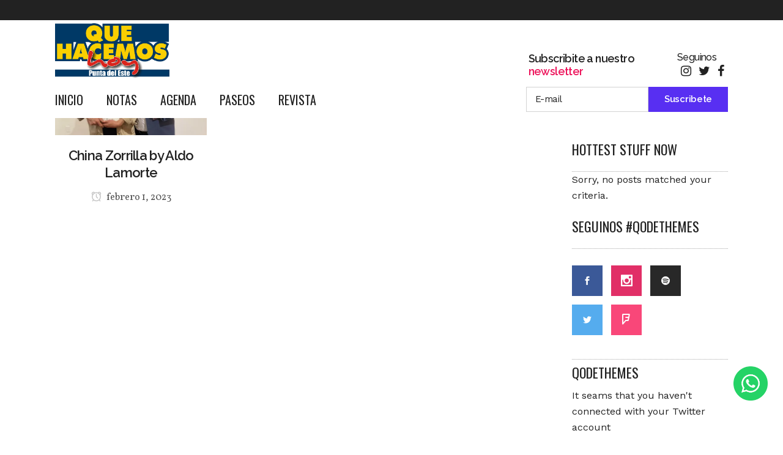

--- FILE ---
content_type: text/html; charset=utf-8
request_url: https://www.google.com/recaptcha/api2/anchor?ar=1&k=6LeyT6oZAAAAAJTLNM6AQgZQtAhYEic7rrPCD13M&co=aHR0cHM6Ly9xdWVoYWNlbW9zaG95LmNvbS51eTo0NDM.&hl=en&v=PoyoqOPhxBO7pBk68S4YbpHZ&size=invisible&anchor-ms=20000&execute-ms=30000&cb=abzimbadtrfb
body_size: 48600
content:
<!DOCTYPE HTML><html dir="ltr" lang="en"><head><meta http-equiv="Content-Type" content="text/html; charset=UTF-8">
<meta http-equiv="X-UA-Compatible" content="IE=edge">
<title>reCAPTCHA</title>
<style type="text/css">
/* cyrillic-ext */
@font-face {
  font-family: 'Roboto';
  font-style: normal;
  font-weight: 400;
  font-stretch: 100%;
  src: url(//fonts.gstatic.com/s/roboto/v48/KFO7CnqEu92Fr1ME7kSn66aGLdTylUAMa3GUBHMdazTgWw.woff2) format('woff2');
  unicode-range: U+0460-052F, U+1C80-1C8A, U+20B4, U+2DE0-2DFF, U+A640-A69F, U+FE2E-FE2F;
}
/* cyrillic */
@font-face {
  font-family: 'Roboto';
  font-style: normal;
  font-weight: 400;
  font-stretch: 100%;
  src: url(//fonts.gstatic.com/s/roboto/v48/KFO7CnqEu92Fr1ME7kSn66aGLdTylUAMa3iUBHMdazTgWw.woff2) format('woff2');
  unicode-range: U+0301, U+0400-045F, U+0490-0491, U+04B0-04B1, U+2116;
}
/* greek-ext */
@font-face {
  font-family: 'Roboto';
  font-style: normal;
  font-weight: 400;
  font-stretch: 100%;
  src: url(//fonts.gstatic.com/s/roboto/v48/KFO7CnqEu92Fr1ME7kSn66aGLdTylUAMa3CUBHMdazTgWw.woff2) format('woff2');
  unicode-range: U+1F00-1FFF;
}
/* greek */
@font-face {
  font-family: 'Roboto';
  font-style: normal;
  font-weight: 400;
  font-stretch: 100%;
  src: url(//fonts.gstatic.com/s/roboto/v48/KFO7CnqEu92Fr1ME7kSn66aGLdTylUAMa3-UBHMdazTgWw.woff2) format('woff2');
  unicode-range: U+0370-0377, U+037A-037F, U+0384-038A, U+038C, U+038E-03A1, U+03A3-03FF;
}
/* math */
@font-face {
  font-family: 'Roboto';
  font-style: normal;
  font-weight: 400;
  font-stretch: 100%;
  src: url(//fonts.gstatic.com/s/roboto/v48/KFO7CnqEu92Fr1ME7kSn66aGLdTylUAMawCUBHMdazTgWw.woff2) format('woff2');
  unicode-range: U+0302-0303, U+0305, U+0307-0308, U+0310, U+0312, U+0315, U+031A, U+0326-0327, U+032C, U+032F-0330, U+0332-0333, U+0338, U+033A, U+0346, U+034D, U+0391-03A1, U+03A3-03A9, U+03B1-03C9, U+03D1, U+03D5-03D6, U+03F0-03F1, U+03F4-03F5, U+2016-2017, U+2034-2038, U+203C, U+2040, U+2043, U+2047, U+2050, U+2057, U+205F, U+2070-2071, U+2074-208E, U+2090-209C, U+20D0-20DC, U+20E1, U+20E5-20EF, U+2100-2112, U+2114-2115, U+2117-2121, U+2123-214F, U+2190, U+2192, U+2194-21AE, U+21B0-21E5, U+21F1-21F2, U+21F4-2211, U+2213-2214, U+2216-22FF, U+2308-230B, U+2310, U+2319, U+231C-2321, U+2336-237A, U+237C, U+2395, U+239B-23B7, U+23D0, U+23DC-23E1, U+2474-2475, U+25AF, U+25B3, U+25B7, U+25BD, U+25C1, U+25CA, U+25CC, U+25FB, U+266D-266F, U+27C0-27FF, U+2900-2AFF, U+2B0E-2B11, U+2B30-2B4C, U+2BFE, U+3030, U+FF5B, U+FF5D, U+1D400-1D7FF, U+1EE00-1EEFF;
}
/* symbols */
@font-face {
  font-family: 'Roboto';
  font-style: normal;
  font-weight: 400;
  font-stretch: 100%;
  src: url(//fonts.gstatic.com/s/roboto/v48/KFO7CnqEu92Fr1ME7kSn66aGLdTylUAMaxKUBHMdazTgWw.woff2) format('woff2');
  unicode-range: U+0001-000C, U+000E-001F, U+007F-009F, U+20DD-20E0, U+20E2-20E4, U+2150-218F, U+2190, U+2192, U+2194-2199, U+21AF, U+21E6-21F0, U+21F3, U+2218-2219, U+2299, U+22C4-22C6, U+2300-243F, U+2440-244A, U+2460-24FF, U+25A0-27BF, U+2800-28FF, U+2921-2922, U+2981, U+29BF, U+29EB, U+2B00-2BFF, U+4DC0-4DFF, U+FFF9-FFFB, U+10140-1018E, U+10190-1019C, U+101A0, U+101D0-101FD, U+102E0-102FB, U+10E60-10E7E, U+1D2C0-1D2D3, U+1D2E0-1D37F, U+1F000-1F0FF, U+1F100-1F1AD, U+1F1E6-1F1FF, U+1F30D-1F30F, U+1F315, U+1F31C, U+1F31E, U+1F320-1F32C, U+1F336, U+1F378, U+1F37D, U+1F382, U+1F393-1F39F, U+1F3A7-1F3A8, U+1F3AC-1F3AF, U+1F3C2, U+1F3C4-1F3C6, U+1F3CA-1F3CE, U+1F3D4-1F3E0, U+1F3ED, U+1F3F1-1F3F3, U+1F3F5-1F3F7, U+1F408, U+1F415, U+1F41F, U+1F426, U+1F43F, U+1F441-1F442, U+1F444, U+1F446-1F449, U+1F44C-1F44E, U+1F453, U+1F46A, U+1F47D, U+1F4A3, U+1F4B0, U+1F4B3, U+1F4B9, U+1F4BB, U+1F4BF, U+1F4C8-1F4CB, U+1F4D6, U+1F4DA, U+1F4DF, U+1F4E3-1F4E6, U+1F4EA-1F4ED, U+1F4F7, U+1F4F9-1F4FB, U+1F4FD-1F4FE, U+1F503, U+1F507-1F50B, U+1F50D, U+1F512-1F513, U+1F53E-1F54A, U+1F54F-1F5FA, U+1F610, U+1F650-1F67F, U+1F687, U+1F68D, U+1F691, U+1F694, U+1F698, U+1F6AD, U+1F6B2, U+1F6B9-1F6BA, U+1F6BC, U+1F6C6-1F6CF, U+1F6D3-1F6D7, U+1F6E0-1F6EA, U+1F6F0-1F6F3, U+1F6F7-1F6FC, U+1F700-1F7FF, U+1F800-1F80B, U+1F810-1F847, U+1F850-1F859, U+1F860-1F887, U+1F890-1F8AD, U+1F8B0-1F8BB, U+1F8C0-1F8C1, U+1F900-1F90B, U+1F93B, U+1F946, U+1F984, U+1F996, U+1F9E9, U+1FA00-1FA6F, U+1FA70-1FA7C, U+1FA80-1FA89, U+1FA8F-1FAC6, U+1FACE-1FADC, U+1FADF-1FAE9, U+1FAF0-1FAF8, U+1FB00-1FBFF;
}
/* vietnamese */
@font-face {
  font-family: 'Roboto';
  font-style: normal;
  font-weight: 400;
  font-stretch: 100%;
  src: url(//fonts.gstatic.com/s/roboto/v48/KFO7CnqEu92Fr1ME7kSn66aGLdTylUAMa3OUBHMdazTgWw.woff2) format('woff2');
  unicode-range: U+0102-0103, U+0110-0111, U+0128-0129, U+0168-0169, U+01A0-01A1, U+01AF-01B0, U+0300-0301, U+0303-0304, U+0308-0309, U+0323, U+0329, U+1EA0-1EF9, U+20AB;
}
/* latin-ext */
@font-face {
  font-family: 'Roboto';
  font-style: normal;
  font-weight: 400;
  font-stretch: 100%;
  src: url(//fonts.gstatic.com/s/roboto/v48/KFO7CnqEu92Fr1ME7kSn66aGLdTylUAMa3KUBHMdazTgWw.woff2) format('woff2');
  unicode-range: U+0100-02BA, U+02BD-02C5, U+02C7-02CC, U+02CE-02D7, U+02DD-02FF, U+0304, U+0308, U+0329, U+1D00-1DBF, U+1E00-1E9F, U+1EF2-1EFF, U+2020, U+20A0-20AB, U+20AD-20C0, U+2113, U+2C60-2C7F, U+A720-A7FF;
}
/* latin */
@font-face {
  font-family: 'Roboto';
  font-style: normal;
  font-weight: 400;
  font-stretch: 100%;
  src: url(//fonts.gstatic.com/s/roboto/v48/KFO7CnqEu92Fr1ME7kSn66aGLdTylUAMa3yUBHMdazQ.woff2) format('woff2');
  unicode-range: U+0000-00FF, U+0131, U+0152-0153, U+02BB-02BC, U+02C6, U+02DA, U+02DC, U+0304, U+0308, U+0329, U+2000-206F, U+20AC, U+2122, U+2191, U+2193, U+2212, U+2215, U+FEFF, U+FFFD;
}
/* cyrillic-ext */
@font-face {
  font-family: 'Roboto';
  font-style: normal;
  font-weight: 500;
  font-stretch: 100%;
  src: url(//fonts.gstatic.com/s/roboto/v48/KFO7CnqEu92Fr1ME7kSn66aGLdTylUAMa3GUBHMdazTgWw.woff2) format('woff2');
  unicode-range: U+0460-052F, U+1C80-1C8A, U+20B4, U+2DE0-2DFF, U+A640-A69F, U+FE2E-FE2F;
}
/* cyrillic */
@font-face {
  font-family: 'Roboto';
  font-style: normal;
  font-weight: 500;
  font-stretch: 100%;
  src: url(//fonts.gstatic.com/s/roboto/v48/KFO7CnqEu92Fr1ME7kSn66aGLdTylUAMa3iUBHMdazTgWw.woff2) format('woff2');
  unicode-range: U+0301, U+0400-045F, U+0490-0491, U+04B0-04B1, U+2116;
}
/* greek-ext */
@font-face {
  font-family: 'Roboto';
  font-style: normal;
  font-weight: 500;
  font-stretch: 100%;
  src: url(//fonts.gstatic.com/s/roboto/v48/KFO7CnqEu92Fr1ME7kSn66aGLdTylUAMa3CUBHMdazTgWw.woff2) format('woff2');
  unicode-range: U+1F00-1FFF;
}
/* greek */
@font-face {
  font-family: 'Roboto';
  font-style: normal;
  font-weight: 500;
  font-stretch: 100%;
  src: url(//fonts.gstatic.com/s/roboto/v48/KFO7CnqEu92Fr1ME7kSn66aGLdTylUAMa3-UBHMdazTgWw.woff2) format('woff2');
  unicode-range: U+0370-0377, U+037A-037F, U+0384-038A, U+038C, U+038E-03A1, U+03A3-03FF;
}
/* math */
@font-face {
  font-family: 'Roboto';
  font-style: normal;
  font-weight: 500;
  font-stretch: 100%;
  src: url(//fonts.gstatic.com/s/roboto/v48/KFO7CnqEu92Fr1ME7kSn66aGLdTylUAMawCUBHMdazTgWw.woff2) format('woff2');
  unicode-range: U+0302-0303, U+0305, U+0307-0308, U+0310, U+0312, U+0315, U+031A, U+0326-0327, U+032C, U+032F-0330, U+0332-0333, U+0338, U+033A, U+0346, U+034D, U+0391-03A1, U+03A3-03A9, U+03B1-03C9, U+03D1, U+03D5-03D6, U+03F0-03F1, U+03F4-03F5, U+2016-2017, U+2034-2038, U+203C, U+2040, U+2043, U+2047, U+2050, U+2057, U+205F, U+2070-2071, U+2074-208E, U+2090-209C, U+20D0-20DC, U+20E1, U+20E5-20EF, U+2100-2112, U+2114-2115, U+2117-2121, U+2123-214F, U+2190, U+2192, U+2194-21AE, U+21B0-21E5, U+21F1-21F2, U+21F4-2211, U+2213-2214, U+2216-22FF, U+2308-230B, U+2310, U+2319, U+231C-2321, U+2336-237A, U+237C, U+2395, U+239B-23B7, U+23D0, U+23DC-23E1, U+2474-2475, U+25AF, U+25B3, U+25B7, U+25BD, U+25C1, U+25CA, U+25CC, U+25FB, U+266D-266F, U+27C0-27FF, U+2900-2AFF, U+2B0E-2B11, U+2B30-2B4C, U+2BFE, U+3030, U+FF5B, U+FF5D, U+1D400-1D7FF, U+1EE00-1EEFF;
}
/* symbols */
@font-face {
  font-family: 'Roboto';
  font-style: normal;
  font-weight: 500;
  font-stretch: 100%;
  src: url(//fonts.gstatic.com/s/roboto/v48/KFO7CnqEu92Fr1ME7kSn66aGLdTylUAMaxKUBHMdazTgWw.woff2) format('woff2');
  unicode-range: U+0001-000C, U+000E-001F, U+007F-009F, U+20DD-20E0, U+20E2-20E4, U+2150-218F, U+2190, U+2192, U+2194-2199, U+21AF, U+21E6-21F0, U+21F3, U+2218-2219, U+2299, U+22C4-22C6, U+2300-243F, U+2440-244A, U+2460-24FF, U+25A0-27BF, U+2800-28FF, U+2921-2922, U+2981, U+29BF, U+29EB, U+2B00-2BFF, U+4DC0-4DFF, U+FFF9-FFFB, U+10140-1018E, U+10190-1019C, U+101A0, U+101D0-101FD, U+102E0-102FB, U+10E60-10E7E, U+1D2C0-1D2D3, U+1D2E0-1D37F, U+1F000-1F0FF, U+1F100-1F1AD, U+1F1E6-1F1FF, U+1F30D-1F30F, U+1F315, U+1F31C, U+1F31E, U+1F320-1F32C, U+1F336, U+1F378, U+1F37D, U+1F382, U+1F393-1F39F, U+1F3A7-1F3A8, U+1F3AC-1F3AF, U+1F3C2, U+1F3C4-1F3C6, U+1F3CA-1F3CE, U+1F3D4-1F3E0, U+1F3ED, U+1F3F1-1F3F3, U+1F3F5-1F3F7, U+1F408, U+1F415, U+1F41F, U+1F426, U+1F43F, U+1F441-1F442, U+1F444, U+1F446-1F449, U+1F44C-1F44E, U+1F453, U+1F46A, U+1F47D, U+1F4A3, U+1F4B0, U+1F4B3, U+1F4B9, U+1F4BB, U+1F4BF, U+1F4C8-1F4CB, U+1F4D6, U+1F4DA, U+1F4DF, U+1F4E3-1F4E6, U+1F4EA-1F4ED, U+1F4F7, U+1F4F9-1F4FB, U+1F4FD-1F4FE, U+1F503, U+1F507-1F50B, U+1F50D, U+1F512-1F513, U+1F53E-1F54A, U+1F54F-1F5FA, U+1F610, U+1F650-1F67F, U+1F687, U+1F68D, U+1F691, U+1F694, U+1F698, U+1F6AD, U+1F6B2, U+1F6B9-1F6BA, U+1F6BC, U+1F6C6-1F6CF, U+1F6D3-1F6D7, U+1F6E0-1F6EA, U+1F6F0-1F6F3, U+1F6F7-1F6FC, U+1F700-1F7FF, U+1F800-1F80B, U+1F810-1F847, U+1F850-1F859, U+1F860-1F887, U+1F890-1F8AD, U+1F8B0-1F8BB, U+1F8C0-1F8C1, U+1F900-1F90B, U+1F93B, U+1F946, U+1F984, U+1F996, U+1F9E9, U+1FA00-1FA6F, U+1FA70-1FA7C, U+1FA80-1FA89, U+1FA8F-1FAC6, U+1FACE-1FADC, U+1FADF-1FAE9, U+1FAF0-1FAF8, U+1FB00-1FBFF;
}
/* vietnamese */
@font-face {
  font-family: 'Roboto';
  font-style: normal;
  font-weight: 500;
  font-stretch: 100%;
  src: url(//fonts.gstatic.com/s/roboto/v48/KFO7CnqEu92Fr1ME7kSn66aGLdTylUAMa3OUBHMdazTgWw.woff2) format('woff2');
  unicode-range: U+0102-0103, U+0110-0111, U+0128-0129, U+0168-0169, U+01A0-01A1, U+01AF-01B0, U+0300-0301, U+0303-0304, U+0308-0309, U+0323, U+0329, U+1EA0-1EF9, U+20AB;
}
/* latin-ext */
@font-face {
  font-family: 'Roboto';
  font-style: normal;
  font-weight: 500;
  font-stretch: 100%;
  src: url(//fonts.gstatic.com/s/roboto/v48/KFO7CnqEu92Fr1ME7kSn66aGLdTylUAMa3KUBHMdazTgWw.woff2) format('woff2');
  unicode-range: U+0100-02BA, U+02BD-02C5, U+02C7-02CC, U+02CE-02D7, U+02DD-02FF, U+0304, U+0308, U+0329, U+1D00-1DBF, U+1E00-1E9F, U+1EF2-1EFF, U+2020, U+20A0-20AB, U+20AD-20C0, U+2113, U+2C60-2C7F, U+A720-A7FF;
}
/* latin */
@font-face {
  font-family: 'Roboto';
  font-style: normal;
  font-weight: 500;
  font-stretch: 100%;
  src: url(//fonts.gstatic.com/s/roboto/v48/KFO7CnqEu92Fr1ME7kSn66aGLdTylUAMa3yUBHMdazQ.woff2) format('woff2');
  unicode-range: U+0000-00FF, U+0131, U+0152-0153, U+02BB-02BC, U+02C6, U+02DA, U+02DC, U+0304, U+0308, U+0329, U+2000-206F, U+20AC, U+2122, U+2191, U+2193, U+2212, U+2215, U+FEFF, U+FFFD;
}
/* cyrillic-ext */
@font-face {
  font-family: 'Roboto';
  font-style: normal;
  font-weight: 900;
  font-stretch: 100%;
  src: url(//fonts.gstatic.com/s/roboto/v48/KFO7CnqEu92Fr1ME7kSn66aGLdTylUAMa3GUBHMdazTgWw.woff2) format('woff2');
  unicode-range: U+0460-052F, U+1C80-1C8A, U+20B4, U+2DE0-2DFF, U+A640-A69F, U+FE2E-FE2F;
}
/* cyrillic */
@font-face {
  font-family: 'Roboto';
  font-style: normal;
  font-weight: 900;
  font-stretch: 100%;
  src: url(//fonts.gstatic.com/s/roboto/v48/KFO7CnqEu92Fr1ME7kSn66aGLdTylUAMa3iUBHMdazTgWw.woff2) format('woff2');
  unicode-range: U+0301, U+0400-045F, U+0490-0491, U+04B0-04B1, U+2116;
}
/* greek-ext */
@font-face {
  font-family: 'Roboto';
  font-style: normal;
  font-weight: 900;
  font-stretch: 100%;
  src: url(//fonts.gstatic.com/s/roboto/v48/KFO7CnqEu92Fr1ME7kSn66aGLdTylUAMa3CUBHMdazTgWw.woff2) format('woff2');
  unicode-range: U+1F00-1FFF;
}
/* greek */
@font-face {
  font-family: 'Roboto';
  font-style: normal;
  font-weight: 900;
  font-stretch: 100%;
  src: url(//fonts.gstatic.com/s/roboto/v48/KFO7CnqEu92Fr1ME7kSn66aGLdTylUAMa3-UBHMdazTgWw.woff2) format('woff2');
  unicode-range: U+0370-0377, U+037A-037F, U+0384-038A, U+038C, U+038E-03A1, U+03A3-03FF;
}
/* math */
@font-face {
  font-family: 'Roboto';
  font-style: normal;
  font-weight: 900;
  font-stretch: 100%;
  src: url(//fonts.gstatic.com/s/roboto/v48/KFO7CnqEu92Fr1ME7kSn66aGLdTylUAMawCUBHMdazTgWw.woff2) format('woff2');
  unicode-range: U+0302-0303, U+0305, U+0307-0308, U+0310, U+0312, U+0315, U+031A, U+0326-0327, U+032C, U+032F-0330, U+0332-0333, U+0338, U+033A, U+0346, U+034D, U+0391-03A1, U+03A3-03A9, U+03B1-03C9, U+03D1, U+03D5-03D6, U+03F0-03F1, U+03F4-03F5, U+2016-2017, U+2034-2038, U+203C, U+2040, U+2043, U+2047, U+2050, U+2057, U+205F, U+2070-2071, U+2074-208E, U+2090-209C, U+20D0-20DC, U+20E1, U+20E5-20EF, U+2100-2112, U+2114-2115, U+2117-2121, U+2123-214F, U+2190, U+2192, U+2194-21AE, U+21B0-21E5, U+21F1-21F2, U+21F4-2211, U+2213-2214, U+2216-22FF, U+2308-230B, U+2310, U+2319, U+231C-2321, U+2336-237A, U+237C, U+2395, U+239B-23B7, U+23D0, U+23DC-23E1, U+2474-2475, U+25AF, U+25B3, U+25B7, U+25BD, U+25C1, U+25CA, U+25CC, U+25FB, U+266D-266F, U+27C0-27FF, U+2900-2AFF, U+2B0E-2B11, U+2B30-2B4C, U+2BFE, U+3030, U+FF5B, U+FF5D, U+1D400-1D7FF, U+1EE00-1EEFF;
}
/* symbols */
@font-face {
  font-family: 'Roboto';
  font-style: normal;
  font-weight: 900;
  font-stretch: 100%;
  src: url(//fonts.gstatic.com/s/roboto/v48/KFO7CnqEu92Fr1ME7kSn66aGLdTylUAMaxKUBHMdazTgWw.woff2) format('woff2');
  unicode-range: U+0001-000C, U+000E-001F, U+007F-009F, U+20DD-20E0, U+20E2-20E4, U+2150-218F, U+2190, U+2192, U+2194-2199, U+21AF, U+21E6-21F0, U+21F3, U+2218-2219, U+2299, U+22C4-22C6, U+2300-243F, U+2440-244A, U+2460-24FF, U+25A0-27BF, U+2800-28FF, U+2921-2922, U+2981, U+29BF, U+29EB, U+2B00-2BFF, U+4DC0-4DFF, U+FFF9-FFFB, U+10140-1018E, U+10190-1019C, U+101A0, U+101D0-101FD, U+102E0-102FB, U+10E60-10E7E, U+1D2C0-1D2D3, U+1D2E0-1D37F, U+1F000-1F0FF, U+1F100-1F1AD, U+1F1E6-1F1FF, U+1F30D-1F30F, U+1F315, U+1F31C, U+1F31E, U+1F320-1F32C, U+1F336, U+1F378, U+1F37D, U+1F382, U+1F393-1F39F, U+1F3A7-1F3A8, U+1F3AC-1F3AF, U+1F3C2, U+1F3C4-1F3C6, U+1F3CA-1F3CE, U+1F3D4-1F3E0, U+1F3ED, U+1F3F1-1F3F3, U+1F3F5-1F3F7, U+1F408, U+1F415, U+1F41F, U+1F426, U+1F43F, U+1F441-1F442, U+1F444, U+1F446-1F449, U+1F44C-1F44E, U+1F453, U+1F46A, U+1F47D, U+1F4A3, U+1F4B0, U+1F4B3, U+1F4B9, U+1F4BB, U+1F4BF, U+1F4C8-1F4CB, U+1F4D6, U+1F4DA, U+1F4DF, U+1F4E3-1F4E6, U+1F4EA-1F4ED, U+1F4F7, U+1F4F9-1F4FB, U+1F4FD-1F4FE, U+1F503, U+1F507-1F50B, U+1F50D, U+1F512-1F513, U+1F53E-1F54A, U+1F54F-1F5FA, U+1F610, U+1F650-1F67F, U+1F687, U+1F68D, U+1F691, U+1F694, U+1F698, U+1F6AD, U+1F6B2, U+1F6B9-1F6BA, U+1F6BC, U+1F6C6-1F6CF, U+1F6D3-1F6D7, U+1F6E0-1F6EA, U+1F6F0-1F6F3, U+1F6F7-1F6FC, U+1F700-1F7FF, U+1F800-1F80B, U+1F810-1F847, U+1F850-1F859, U+1F860-1F887, U+1F890-1F8AD, U+1F8B0-1F8BB, U+1F8C0-1F8C1, U+1F900-1F90B, U+1F93B, U+1F946, U+1F984, U+1F996, U+1F9E9, U+1FA00-1FA6F, U+1FA70-1FA7C, U+1FA80-1FA89, U+1FA8F-1FAC6, U+1FACE-1FADC, U+1FADF-1FAE9, U+1FAF0-1FAF8, U+1FB00-1FBFF;
}
/* vietnamese */
@font-face {
  font-family: 'Roboto';
  font-style: normal;
  font-weight: 900;
  font-stretch: 100%;
  src: url(//fonts.gstatic.com/s/roboto/v48/KFO7CnqEu92Fr1ME7kSn66aGLdTylUAMa3OUBHMdazTgWw.woff2) format('woff2');
  unicode-range: U+0102-0103, U+0110-0111, U+0128-0129, U+0168-0169, U+01A0-01A1, U+01AF-01B0, U+0300-0301, U+0303-0304, U+0308-0309, U+0323, U+0329, U+1EA0-1EF9, U+20AB;
}
/* latin-ext */
@font-face {
  font-family: 'Roboto';
  font-style: normal;
  font-weight: 900;
  font-stretch: 100%;
  src: url(//fonts.gstatic.com/s/roboto/v48/KFO7CnqEu92Fr1ME7kSn66aGLdTylUAMa3KUBHMdazTgWw.woff2) format('woff2');
  unicode-range: U+0100-02BA, U+02BD-02C5, U+02C7-02CC, U+02CE-02D7, U+02DD-02FF, U+0304, U+0308, U+0329, U+1D00-1DBF, U+1E00-1E9F, U+1EF2-1EFF, U+2020, U+20A0-20AB, U+20AD-20C0, U+2113, U+2C60-2C7F, U+A720-A7FF;
}
/* latin */
@font-face {
  font-family: 'Roboto';
  font-style: normal;
  font-weight: 900;
  font-stretch: 100%;
  src: url(//fonts.gstatic.com/s/roboto/v48/KFO7CnqEu92Fr1ME7kSn66aGLdTylUAMa3yUBHMdazQ.woff2) format('woff2');
  unicode-range: U+0000-00FF, U+0131, U+0152-0153, U+02BB-02BC, U+02C6, U+02DA, U+02DC, U+0304, U+0308, U+0329, U+2000-206F, U+20AC, U+2122, U+2191, U+2193, U+2212, U+2215, U+FEFF, U+FFFD;
}

</style>
<link rel="stylesheet" type="text/css" href="https://www.gstatic.com/recaptcha/releases/PoyoqOPhxBO7pBk68S4YbpHZ/styles__ltr.css">
<script nonce="7V3m-a6_sOAv7Q7ZZLVJkw" type="text/javascript">window['__recaptcha_api'] = 'https://www.google.com/recaptcha/api2/';</script>
<script type="text/javascript" src="https://www.gstatic.com/recaptcha/releases/PoyoqOPhxBO7pBk68S4YbpHZ/recaptcha__en.js" nonce="7V3m-a6_sOAv7Q7ZZLVJkw">
      
    </script></head>
<body><div id="rc-anchor-alert" class="rc-anchor-alert"></div>
<input type="hidden" id="recaptcha-token" value="[base64]">
<script type="text/javascript" nonce="7V3m-a6_sOAv7Q7ZZLVJkw">
      recaptcha.anchor.Main.init("[\x22ainput\x22,[\x22bgdata\x22,\x22\x22,\[base64]/[base64]/MjU1Ong/[base64]/[base64]/[base64]/[base64]/[base64]/[base64]/[base64]/[base64]/[base64]/[base64]/[base64]/[base64]/[base64]/[base64]/[base64]\\u003d\x22,\[base64]\x22,\[base64]/[base64]/DvsKXw7fDr8K1w4liwrvCtcOFXcOsKsO+w6lmwrM5wqoMEGXDm8OKd8Ogw68Gw71iwq89NSVJw4Baw6NYM8ONClN6wqjDu8O5w7LDocK1XgLDviXDoAvDg1PChsKhJsOQPw/[base64]/w7YJwpUuRMKaw73CinnDgcO6Z8OqwrnCuAd6CyPDk8Omwr7Cp3HDm1cCw4lFHX/CnsOPwq88X8O+JMK5HldFw6fDhlQsw7JAclLDqcOcDktawqtZw4rCk8OHw4YqwqDCssOKaMKyw5gGVyxsGTFEcMOTDcOTwpoQwp8Uw6lAX8OhfCZPICUWw77DtCjDvMOCGBEIdF0Lw5PCh2lfaX5fMmzDmmzCliMXQEcCwo/Dr03CrQFBZWwsbEAiFcKZw4s/Rh3Cr8Kgwo8Twp4GVcO7GcKjJQxXDMOcwqhCwp13w57CvcOdfMOaCHLDqsONNcKxwpjClyRZw7/Dm1LCqRHClcOww6vDi8Onwp83w4oZFQEhwp8/[base64]/Dv8KAwr7CqSXCtyYSFxXDp8OgBHNEwojDlcOGwppvw57DuMO2wrDCoUJGeHQTwpQ6woXCoiBiw4cIw78+w4DCnsOfdMK+XsOfw4/CqsKGwojCiW1iw4/CuMOzWgxGAcKzEAzDjWbCoA7CvsKgaMOgw4fDicO0eUTCp8KCwqwED8KUwonDjWzCgsKcAyfDvkHCqi3DjHPDn8Kdw757w5PCojDCngcCwr4pw6B6E8KMQ8OGw55cwoM0wrHCgHXDuUU9w53DlR/CikzDkD0owo/DscK3w6x5ewzDiSnClMO2w6gLwoTDlMK7wrbCtX7CucOEwpTDpMOEw7MVD0LCoXrDpCgYPGnDjmUmw7MSw4XCtEzDj0zCjcKrwp/CmRoBwrzChMKdwosURcOrw6pmC2zDj2ktBcKww6EAw47CgMO4wrjDgsOCOXjDncKdw77CmCvDrcO8GsKVwoLCh8KzwqDCpwo5ZcK/bVJFw65FwpUowr08w7huw7LDh0wsJ8O8w6hYw59Hb0cJwpHDuj/Cp8KlwqzCmxDDjsOVw4vDocOQa1x3OlZgMFZFHsKHw5XDvMKZw6xzIHAQAcOKwroBbU/DjnhcMk7CpXoOH0hzwoHDpcKRVW5bw6hqw6tYwrvDkkPDlMOgFnLDuMOpw7lSwpcawqYBw6bCkg9gYMKcY8Kiwphbw5EjAsOVUghwAXrCiTbDq8KLwr/CvlV5woHCiG3CgMKcEA/[base64]/[base64]/CgAPDlMKGwq7CrgUtHAcMbC17w5Ytw4zDr2ZfwrLDiy7DsFXDm8OPLMOqNMKnwoR/[base64]/CgsKOw6DDpcO8wqjDrHdBwoRZc2rClwdJS2/DiWTCo8KAw5/DlUEiwppQwoQuwrYdccKLYcOMRinDoMKOw4FYCjBCbMOjEh4uHMKgwqhyNMO4AcO3KsKhfC/Cmj9tMcKRw4lIwoPDjcKywqzDm8KIahgSwrEDHcOEwrXDk8K/PMKeDMKiwqx8w5lnwqjDlnDChcK+Mlo4fSTDhV/DiH0oM35geyfDjBPDgVXDk8ObU1YEdMObwrbDj1HDskDDhMONwoPCscOLw495w68vKUzDlmbCpBbDsQDDtT3CpcOmZcOhccKrwoHDsXdrEXjCu8O3w6N7w4NiIj/DtSAXOyR1w4RJBxVjw64AwrjCk8OywpVBccKDw79DFElweFbCrMKBN8OQQcO8XCFwwp9ZKMKxdmdFwr1Iw4sfw6LDvsO0woZoQB/DosKCw6DCjwBSM0NZY8KhJGHDmMKsw5pAOMKqYlobNsKqTsOmwq0xDEQVZ8OTeF7DmSjCrcK0w4vCtsODWsOow4U9w5/Cq8OOOX/CgsK1bsO/XmVKW8KuVXTCvUVDw6/DpwHCiWTCvgDChyHDim5NwqvDnDPDvMOBFwUwA8KTwqBlw7Z9w4HDkgAow4Via8KPQDXCq8K+CMO9Wk3DtivDuycpNRRULsOsN8OOw5Y5w4x3RcO4w5zDqWkBNQnDlsOnwqoAAsKUOV/[base64]/DjhFfwpHCgsOow6rCgcKJSGZzwpBrw6nDpzBnWsOKw43ChBUZwrBpw644ZcOuwr/DhF8XTlNOM8KHf8OQwqolP8OfWXXCkMKJAMOIVcOnwpQVasOIXcK3woBrYx/[base64]/[base64]/[base64]/CucKVw64Uw5xWGENRRMKRwq4gw5wBwqggf8Kvw5MKwo9ePcOZeMOpw68ywpXChFjCqcKdw7DDkMOMEUk5ScOCNC7DqMKFw712wrnCq8KwM8KFwpnDqcOUwqt4GcKWw4BmGjbDsW1bIcKTw5HCvsOzw78SACLDohbCjMOIVFHDnytQb8KjGU/Cm8O0UMOCH8ObwrRiG8O9w5PChMO1wp/DoAZOMS/DiSQZw5ZDw74dZsKUwr7CtMKkw4Y0w4rCtwEvw5/CicKbwozDnFYnwrJCwodrE8KKw4nCnxzDlFvClcKfAsKPwp3DgMO8EMOzw7zDnMOiwrknwqQSaUzDqsKgMSdqw5PDgMOiwq/DkcKEw5t5wq7Dr8OYwpMvw4fCp8Oswp/Cn8OFd1MvfzHDmcKeJ8KJdgTCtwA5EH7CsCFSw6bCmhfCo8OwwqU0wqAZWEZAfcK6w6MeD0N0wrXCqCkWw7HDjcOPUTx5wqolw73Du8ONXMOAw6fDi0clwp3DhMOeU1/DkcK9w4LCpGkYC0UpwoM3F8K6bA3CgDjDoMKYJsKpA8OCwoLClgnCncKoN8KQw4jDvsOFKMOZwr8ww6/DizZ3SsKDwpNcIBDCtU3Dj8KiworCvMKmwqlhw6HChxtrL8KZw4Z8woxYw59Vw5vCocKlK8Kqw5/Dj8KGUkIYfB3DoWhmD8OIwo0sd2c1JUbCulnDnsOMw7QwLcOCwqkaRcK5w57Do8KrBsKiwpx7w5h4wqrCtxLCkW/DkMOcHcKQTcKRwonDv1h+blY8wpbCoMOzXMOPw7INMsO+Xi/Cv8K+woPCphnCpsOsw6vChcOODMO6XxZ1OMKrNS0Vwol4w5HDlwZJwqhqw5UGXAfDtsKqw5ZMOsKjwr7Doyl9S8OZw5fCnXLDlD1yw54fwotNB8OWbT8rw5rDgMKXGFJjw4Mkw5LDliZMw5XCtlcWXA/DqS4/aMKxw6nChEF+OMODcUl7IsOpKB01w5zCkMOgVjXDmsO6wr7DkRMEwqjDgMOjw4o/w63DvMO7GcO6Ci9ew4/CsD3DqHkowqPCvxl5w5DDk8K2cBA6NsOtYjcWb3rDisOxZ8KIwpHDpsO6U3Enw5x7GMOSC8OMV8OQWsK9McO3w7/Cq8OaFyTClTt7wp/CrMKKNcOaw6J+w4HCv8ObODs1SsOnw6PDqMOVaVttVsO/wrQkwo3DiXjDmcOBwq1ZDMKBWcO/AsKVwpfCssOgADNRw4Rsw6EBwoHChgrCncKeM8O8w6vDiQc4wq9mw55bwp1FwqTDp13DoSrCvEhNw7/Cu8OTw5rDnHLDt8Khw57DtFDCjwXCsifDk8OnZEjDgwfDhcOvwpfCg8KbMMKxTcKiD8OHPMOxw4vChcO2wrbCmlt8IToYbjRNb8OaK8Ojw6jDncO6woVEwrXDlmwrC8KtSi96IsOETUAWw7kswrQEMsKOccOQC8KebMOgF8K5w7Eodm3Dg8O9w784asKgwo1owo/DiX/CucOww7XCncK3w7DDisOvw6dIwpNWY8OQwopMbTHDuMOAP8KAw7kIwr7CmXbCgMKtw6vDqyzCsMOWcRkmwprDkxAMeiV4TSphSBxaw5TDgXlTIcOZQsK/[base64]/CsMKEXcKwfQvCqcOiw6/[base64]/CrGbDtMKiw74iw6Y0wofCmcKKw4svb2xKH8Ocw5YLwr/DlxQtw7d7fsOgw4cWw7wCFsOVUcKnw5/DvcOGbcKNwqksw4rDusKkHDYILcKxCyvCk8Kvwr5kw5low40ewrTDhcKnesKVw73Dp8K/[base64]/[base64]/CjxhVw43DjMOiwovDlnnCjsOadcKSLk5IBR8+VTNhw4NcfcKtAMK1w77ChMKFwrfDvCrDrsKwUWjCi3TCg8OvwodBPj8FwoN6woRDw47Cp8OUw4HDvcKyYsOGFUsnw7INwptGwp8Lw5LDrMOadDHCvcKDf2/[base64]/w7XCn8Kywqhmw4w6w5rCocOnecOLw6BQNyDDscOoMMO9wps5w7ghw6PCsMOEwoQlwpTDgMK7w4FCw5HDu8KTwrPCjcO5w5thLw7DssOBGsKlwp/DjEZJwoHDjlUgw7MPw4VDK8K6w7NBw7Vww7DDjANDwpTCucOYa3nCmjIMNCQvw7BQPcK5UxU5w5BDw77CtMOsKMKHHsOOZhDDv8OtTBrCnMKdfF8TH8Knw7DDpC/Dg3AJFMKgbmHCu8K1ezJNPMKEw53Cp8OUbElNwovChjzDk8K4w4bCqsOYw6RiwrHCsFx5w61xwpgzwp49R3XCn8OEw79twowiBRw8w6xeasOsw4vDqXl7AMONSMOMaMK5w6/Dn8OwCcKmc8Kzw6PCjRjDmQDClT7CrMK6wo3CtcKVBkLDvHN8fcOdwrvCgDZTWBgnQFlFPMKnwo5qcwVaKRNHw6Epwo8GwpdVOcKUw48NOMOWwrctwqzDqsOZECo8YjHDuz5lw4/Dr8KAN11Rw7kpcsKfw7nCmWLCrj1xw59SFMOlJ8OVBXPDknjDj8OtwpDClsKQQhN9UWBiwpE/[base64]/wqjCpH7ClAd5DSLDjMKrWyTDqVUHw4/DtTDCgcOAasKWbllTwq/CgRHChn4DworCm8OsAMO1JsO1wonDr8OfcG55FknDtMOhRhrCrMK6IcKKU8KnfCPCv0VGwo/DkCfCrGTDuiYywoDDj8OKwpzDmx1dTMKNwq8nMSEpwr17w5opOcOEw7ULwqcoKixmwoh+OcK8w4DDvsKAw64SDsKJw67DkMOVw6k6TmrDsMKVW8KFMQHDqw5fwozDmD7CvjtlwpHCiMK4G8KPBn/CqsKswpNBCcOLw7LDkxYPwoEhF8O1Z8OQw7jDpsO4N8KlwpFFKMOaO8OYCDJxwonDgVHDrCfDlTrCpnnDsgJCY1Isd2FWwpjDicO+wrR7VMKyRsKhw7nDmn/Du8Ktw7YgFMK/ZEpmw4YiwpgNNcOveAAww6sfJcKzSMOKXSvCnSBUTcOyC0TDpzMACcOodcKvwrJLFMOYeMOja8KDw6UTVgIyZDzCpmDCkinCrVdrCFHDhcK1wqjDm8O6IRHCnBzDjMOZw5TDiCLDmsOJw79hYAzCulg3PQfCucOXb3R9wqHDt8O7CRJ3C8KSF0/CgcKmWUPDnsKnw7d3DnZdVMOuZMKOVj0tP0XDtEjDgXkYwpvCk8KHwotkCCXCu2hMNsK6w4XCsinCkHXCgsODWsKtwrc5PMKwJHx5w4lNI8OHAjNqwr3Dv0EsUDtbw5fDghUiwowXw4gyWVojfsKhw6Fjw6FmF8OzwoUELsKXX8K1PgrCs8OEaycXw6/CjMOjfVwfFjDDu8ODw7dlFxALw5VUwoLCn8KvU8OQw4Y0w4fDpwbDicOtwrLDu8OxQMOhbcKgw7HCm8KNYMKDRsKQwq7DjBLDrkrCl2xwTi/[base64]/[base64]/w6R2VkrDvzdfwrpkenvDliLDq8Oaf15ud8KQNsKIwrPDm0c7w5zCqizDsCjDh8Ofwo8GLVfCk8KaNw03wohjwqN0w53CpcKCWC5/wr3CrMKYw7IBC1bDhsO1w7fCsRcww4DDl8KjZkdjccK4JsO/[base64]/[base64]/DisKGAMOQbsO1fV5wdDrCuSIdwoTCjEXDki1kfUIFw5BUfsKXwpdTV1nCt8KDfsKcHcKeKcKNYSRkTFzCpm/DgcOfI8KXfcKlw4PChTzCq8KVaBYeLXLCocKgIAAMGTdDZsKawprDox3DrmbCmj4sw5ApworDjhrDliRCecKqw4DDsV3Dp8KZMD3CuDhvwrTDhsOWwopnwrMXWsO9wo/DisOaDFp5NBjCqyUrwrIewr9VBcKIw6DDqcOUwqAnw7grfxAbR17CjMK1PDzDisOjXMOCYxzCqcKqw6LCocO5DsOJwpMkThsVwrDCuMOZUknCvcOUw6fCicOuwrYSKcKASEo3OWgrD8KEWsKacsOIdmTCskHDqsO/wr5dSxTDocO9w7nDgSdBe8OLwpNAw4xowq4HwrnCjWpUchbDlEDDj8OYacOEwqtOwpTDjsO2wprDv8OTLk03T0vDtAUowo/DvHIWY8OLRsK0w7PDk8Kiwr/[base64]/w5khwpsxw4fCjsOJMzPDoGUOL07CtWjDnVXDrm5OBgTDq8KWJiggwqrCv2jDjMOqKMKIOFJzeMOhRcKtw5XCo3rCgMKmCcOXw5/[base64]/Dn8OywpM3f8KfdsKLwovDuyfCuRzCqTdaMMOHZ8KCwoPCsU3CmXUxfnjDqQYdw4tRw6pHw4rCo3HDvMOhLifDisO/w75IEMKZwoPDlk/[base64]/wpjCpsONeMKie8O+dF3CtMKew6rDrcKkwqt/woheHznCuyDDrz9UwqPDrkg5AVHDtWZDXysxw4nDsMKiw65wwo7CmMOsDsO+F8KwOcKANE5NwrfCjhDCsirDlxrChnvCocKMAMONbXE/CHZHN8O8w68Fw4Igf8K9wrLCp1YwWh4mw7XDiAUPdiHDoXcQwoHCuDRfJcKDb8K2wr/[base64]/wq8TW3xCwox1JMOLPgLDgl45w6oZw6XCtgk5OyMHwo8sF8KNOiF9c8KMYcKQZXRuw5vCpsK7wpNGf3LCoz/DpkPDgWYdNSnDs23CvsKQO8KdwoobUGsiw6oiZTDCqDogIh8NezpvWlgMwr1mwpVhw74uWsKhMMO9XX3ChjZiPRbCucOXwrHDs8Oaw65xdsOQRnHCn3/Cn2x1wqILR8OucnB0w65dw4DDvMO0wogJR0MHwoAwX2/CjsKrYwsRXntbeEY6QRx3wp9Mw5XCpwwuwpMEw4Ujw7AYw5I0wpoZwq43w53DjQ3CuQZww5jDr29yXDU0XF49wrtvE0MDEUvCmcOUw63DqU3Dln7DoGHCh2UcWWY1WcKawoPDohhhfMKWw5N2wqPDhsO/[base64]/HsKaGcKlwrkswpQvccKPw4dRw57ColQqDlYywoTCmVzDksKrPUjChMKvwoI0wpfCsjzDggIkw6EJCsKlwpcNwpN8DHDCiMKJw5EVwrzDrgXCqWx8NHTDhMOGGSYCwoZ5wq9VSRTDnQnCoMKxw4Esw5HDq14/w7ZswqZQZEDCgcKAw4InwocVw5dLw5BBw4k+wrQUMRI6woDDuy/DnMKrwqPDimkIHMKuw5nDpcKrLlQLC2jCicKCYibDv8OyMMO3wqzCpRlJBMKiwqAKDsO8w7pAT8KXEsKAXm9qwpLDjsO7wpjCr3gHwp9xwpzCuzrDtMKIRVpsw49fw4BxADPDi8OEdFHDlS4JwoZ8w78YVcOsXy4Rw6/CisKzKMKtw6pAw5dsQRwrRx7DjnArAsOqRTXDvcOHe8K9blcRNsOnDcOEw4HDlTPDgsK1wrcKw5AUBG8Cw7bChBdoZcKRwoJkwq7Cg8KUUngtw4PCryo4wonCphNaElvCj13DhMOtYGVaw4rDlsOQw7d1wqjDsXnDm3LCsX/Co2c5flXCj8KMw6kIGcKtBllzw7sbwqw4wojCqFIMIsOlwpbCn8KswpHCu8KZBsKYHcO/LcOCbMK+OMKPw7zCscOPWcOFUjY7w4jCo8KFG8OwXMOnFiHCsDDCvMOowrHDlMOtOzVIw4HDtMOnwotSw7nCpMOqwqzDp8KBLH7DrlPClkDCpFrCrcKJbkvDsGtYbsOew4VKAMO9fcKgw41Yw4fDmkbDixkjw4rCgsOZw4oPV8K2O2k/[base64]/w7/CnH/CtBXCkg0La2zDuMO9woTCrsKzRhnCmMO6cQwnQH8rw4/CksKVZcKrawTCsMOtHQpHQC9dw6cXLsOQwpDChsKDwoZmRcOdJW4RwpHCpCVbfMKUwqLCnE4XTy9Hw7bDh8OQG8Osw7TCpVRGGsKZGHPDrVPCsXEKw7IiNMO2QMOvw6DCvj3DoFgYDcOxwqFmdsOMw5fDtMKJwqhCJX8LwrjCr8OGQjN3TDfCiBQbZsKccMKBPANTw7/[base64]/wr/Dm8Okw6swGX5BwpPCu8Kgw71DL8KBw4rDrMKdJcKHw5DCu8K0wo/[base64]/wpTDogfDrsOqw54Pw4kywpx2woXCjjc+AcK7X1xyDsKSw5dYPAYnwrPCi0zCiRZpw5rDoE/Ct3TChlRXw5oUwr7Dm01KN37DvEbCs8KUw69Lw5NqLcK0w6XDv1/[base64]/ScKqwrTCm8OFw6Y1SG0Od8OyXhMpFHIWw4/Cs8Ked01LaHNKIMKjwrJJw6h9w7gVwoslw5XCm2sYKcOzw4YtWsOTwpXDp0gbw4rDkzLCn8KXc2LCnMO5VnI8w6J3w59Sw4RAf8KRe8O5KXHCjMOjDcKyVysBSMK0w7ESw5FaNMK+NlEfwqDCu2kEBsK1MHXDlF/DoMKEw7zClHdFPcOBHsK6LSzDhsOLEC3Cv8OGV1PCj8KTGmDDhsKfBjjCrQ/ChDnCphPCjE7DrCAcwovCssOmQ8Kew7s5wrpewpjCosKESUJWCQdAwprDosKsw70uwqrCt0jCsB56AmXCiMKzeAPDtcK1IVvDk8KxEVDCmxrDqcOJBj/[base64]/CrcK4w7hvw57CsMKFw6lRfsO6wqrDgCUHQsK0HcO1ITxMw6dQSmLDk8K8QcOMw45Od8OQa2XDjBPCjsK8wqzDgsKnwod6f8K1CsKTwqbDjMKww4t9w7XDoB7CksKIwoFzESNjEk0swrPCi8OacMKbXMOyIiLDnH/Cs8OXw4sYwqU3DsOrZU9iw6nCkcKGQnVcKSLCkcOIIHrDl0ZyY8OlOcK1fxkAwp/Dj8OBwr/DtzcDQcOtw4/CgcONw5gNw5dJw5Bywr7DhsONV8OlHMONw5wXwqgeKMKdDGIMw7jCu2Qew5TDrxwNwqrDrH7Co1Aew57CqcO6wo5XNQXDgsOkwpkdH8OfU8KEw54vIsKZAW5yK1HDicODAMOWBMOQaBRzXcK8FcKWUxdVEAPCt8OPwp5wHcOPQFRLTyhewr/CpsKyCTjDmxfDjnbDhxPCvcKqw5UNI8OPw4DDiB/CtcOUZ1bDlVAcaC5MZcKccMKacCXDoG16w7kdLDrDj8Osw7XCo8OdfBkiwonDmXVgdTXCnsKKwrjChcO+w6DDv8OWw53Dj8OIw4Z1T3HDqsKyE2F/VsOuw45dw7vDncOKw5TDnWTDssK9worCncKJwrYQRMKedGjDmcKjJcKcR8OZwq/Dj1B7w5J2wrsiDsK6NBHDjsK2wrzCv2TCusOiwp7Cg8OrTBEsw4jCt8KVwq/DtmJYw6UAUsKIw6c0eMOUwpBpwqd4V1laRAPDmyZHTGJgw5t+wpnDiMKmwqfDiCt0w49vwr0SIVchwoLDisOvdsORQMKTcMKgbzAuwop/w4jDmHLDuxzCnkEWJsKfwoVXB8OEwqt3woLDjE/DvkA2wo/DhsKDw7jCp8O8NMOiwqHDp8K+wrB1QcK2Rx10w6vCtcOSwrbClDENWxsxJMOqIXDDicOQcmXCg8OpwrLDhsKTwpvCpcOlbsKtw5rDnMO/MsKtdMOVw5A9IlLDvGVpcsO7w4XDrsKpccO8d8OCw7IWPkvCgjzDvDsZKwZwbBRFPkdVwqAZw786wr7Ci8KgcMK6w5fDo1hzE2oWfMKWcCnDvMKuw6jDosKIXFXCscObAVXDi8KAPFTDvBlqwoDCi3w/[base64]/Cih/Dl8OIwrbDgXVcw4fDnkjCvxvCq8OqUx/DvEBGw6fCqSEcw7vDr8K2w6HDli7ChMOJw7ddwr7Do2XDvsKIaRB+w6jDrBjCvsKbQcOUT8OTGyrCpXlPfsK5TsOLIwPDocObw49vHSbDsUYxGcKZw6HDncK5NMOOAsOPEcKbw6rCuHzDnhfDssKgbcO7wrF5woTCgDVddWjDjwjCpVx/dFVvwqDCnUDCvsOKPiDCgsKPbsKAdMKMdmHCrcKOwqDDt8KyUiHDl1HDrmpJw4XDp8Ocw43CucKewqJoSwXCvcK/w6hgD8OJwqXDpVTDpsOqwrjDjklWZ8O9woh5LcKqwpHCllRBGBXDn2M9w5/[base64]/dkTDhsO1wo/CkMOkwqPCqMKDVcKXLmfDoMOOKsKDw5NlXQ/Du8O9wo0decK2wozDphgOX8OzesKjwqfCkcKUChLCkMKUGcK4w4nDqhPChAHCocKNGCo4wrTDlcOwZSBKw4ZqwqgFF8OKwrdQLcK2wpzCqRfCgA8xMcKyw6/Csw1iw43ChwFPw6NFwrMyw4UFDn3DlwfCsWfDm8OvS8OfCMKaw6PClMK2wrEYwqLDg8KfM8O1w6hfw7lSbxM/IAYmwrXCgcKaRinDvsKcccKAF8KECV/CvMOswpDDg3UxUifDssOJfcOCw5N7ShrDoBlqwqXDhGvCn3fDn8O8d8OidATDs2DCsT/[base64]/Do3BGw63DqsO5akN/w50rwqVIw5Uvw5MvLsKIwp/CvQ5wGMKNIMO2wovDo8OLPBHChXLChMKAOsKlYxzCkMOmwpfDkMKBZSXDvk1Fw6cqw7fClAZLwqgYGAfDlcK3EcOSw5rChyMIwoctOjLChynCoBUWG8OkBTLDuRXDrU/DvcKPfcKgcWzDscOoPSYCL8KUKEjChMK/YMOcQcOYw7BYSAvDt8KpI8OuTMORwq7DmMORwqvDvFzDhEU1GcKweE3DnMO/wp0owqLDssKWwp3Cu1MJwoI1w7nCsH7DuHgIIxgfNcKPwp/[base64]/Dm0Qiw4Qzwq/[base64]/DpcOVTcO+BcOhHynDmMOnwq/Dq8OqwqHCs8K8Nj/Csmxcwqk0NcK4OcO4FQLCgysteBMIwq7CsXMbSzJKUsKIDcKswog4wqxsT8KKHBPDkljDhMOAVFHDtgx+FMKVw4TDsFTDgcKwwrlBRjnDlcKxwpzDinYQw5TDjAHDpsOWw5rCuwzDuUTCgcK0w7M3XMOXDsKzwr15aVTDglBzYsKvwpEPwq/[base64]/Clmd7CcOuw6/[base64]/[base64]/DjMOIw5TDliHDlMOlJzzDocKIPcK7Z8Kcwo7CnirCmcK5w4HDoAbDoMOdw6XDrsOcw5Jjw6Y1eMORaDfCqcKiwpLCiUTCnMO9w7jDoAUbIsOtw5zDlhTCpVTDkcKpK2/Dih/[base64]/CnU/[base64]/[base64]/[base64]/[base64]/Dom3DpsOuKUrDscOywqgLOsOBwprDsBM8w7Yywo/[base64]/[base64]/YloFw7rDhkTCp8OfworCljrDjgQhw4IfwozCl0QHw4DCn8K5wq7Cs3LDn3LDhwHCmUlGw6LCnUtPMsKNXC/DpMOtH8OAw5vDkywaccOmOATCjzzCpR0ew6xvw6zCgw7DtHLDgXnCrldhZ8OKM8KHCsK6Qk3Dj8OvwrFAw6PDl8OXw47Dp8KtwrDCnsK6w6vDp8O1w6VOMm57FXvDpMKPSWN2wqZjw6YGwr/[base64]/CpgXCriBpC3EswpHDmjQuw6PDvMOYwo/Diz0taMKxwo8lwrDCusKrfsKHBybCqGfCo27DsGIiw7Ibw6HDrH5MPMOLWcKBKcKTwrt6ZD1NFUDDvcOnHTkpwp/CtgfCnSfCusKNSsOPw7Fww5lHwoh/woHCgCLCn1tNZBsXfXrCnUjDljTDlQJAGcOiwrl3w6DDtlzCusKXwqLDpcKRYUrCucK+wrM5w7TCqsKiwrMuUMKbR8O9wpbCv8O+wo1Gw5QfLsKIwqLChcO+AcKaw6puLcK+wptXeGnCsirDocOCM8OSLMOAwprDrDI/RMOadcO7woBKw75VwrZ8w4Fpc8OeUknDgUZhw6NHGkEsV0zDjsKNw4Uge8Ofw6/Dg8OwwptHfxUAM8O+w4Jkw4RXByMBBW7Ch8KAIljDgcOIw7gHLRjDjsK7wq3CgXHDvyXDicOCZmHDryUwD1TDisORw5jCiMO/YcKATBx4wpl7w7jCsMK2wrDDpgs0JmZkHk5pw49Hw5Eqw7RbB8KSwoBsw6UzwpbCmsO1JMK0OCl/[base64]/DuzTDisKOIMOtwp3DhxDCnMOMwoghwpYEwpJXI3vCjHd0EcO7wpsmSG/DtcKSw5ohw5EyMMOwcsKdDFR8wopCwrp8w44kwogBw60iw7fDlcOTG8KyAcOHwo9iG8KGWMK5woRGwqvChMKNw4PDgWHDrMKPSCQ9LcKVwr/[base64]/DqcK2J8OkwqgWw55CV8KWw4ULbRNlesKmdsKJwqrDhcO1L8OUaFDCj39nPX5RYDUqwpfCv8OjTMKuO8KrwoXDmhDCnizClgBAw7hkw4LDpDwYBUx8DMO9VBpowo7CjEfCk8Kyw6ZTwpvDm8K9w5bCgcKww7Igw4PCiFBNw5vCocO5w6/CtMO4w7zDpT4/woBww4LDmcOLwojDskLCnMOHwqthFyFAF1nDrC58fQjDrSDDthZlfsKSwrDDj1XCjllfE8Kfw51GBcKCAAzCk8KFwr9rPMOjOy7CjsO1wqHCnsOBwqHClQDCoHkCbCUqw7/DucOGO8KXYWhjK8O4w4xdw5jClsOzwo3DqsK6wqXClMKVSnfCuFYnwpUQw5vCgMOYbgDCgxVCwrUxwp3DusOuw6/CqQUUwpjCiRYDwqBRCEDDlsK+w6PClsKKHTdUCzBNwrXCp8O9OEHDti9Tw6bCvEtDwq7DlcOJZknCjCTConvCohnCn8KwHsKdwrsFIMKvasOdw6Q8GMKKwqFiFsKEw61+QRfDisOoVsO/wpR4wptYHcKUwrbDusO8wr3Co8OhRyFwJWxHwoxLT1/[base64]/wrvDlG3DiMKHagLCoyjCqnpgcMOPwrBQw4TDusKgw59Vw6BCwrcSFWtiNGUzb0zClsOkNcKiVAplUsO6w7svWMOWwoZ5N8KNDz4XwoRJFMKbw5fCp8O/SjB6wpRWw7LCohLCtcKEw7RuMibCksOgw5/CgQo3I8Kpw77CjUbDk8K8woovw7RcZ03DosKmw7rDl1LCoMKMfcORGiNfwojChGIUZgdDwq8FwonCocOswqvDm8K9wovDtGLCtMKBw5ggwp4VwoFDQcKyw5HCix/CsAvCkUBzH8OjasKyYHBiw4RTSsOuwrIFwqEYXsOJw4szw6d4ZsK9wr97XsKvGcOww6FNwrk+HsKHwqtgYkhARX9FwpcwJAjDhHpwwo/Dm2jDrMKxbxXCgsKqwo/Dr8OkwoEwwrF3IDoBFyooBMOLw682Hn1RwqBIfMOzwovCp8K5ek/DjcK8w5x9AjDCmg8rwrdTwqFiE8KxwpbCgiMJA8Opw64vw7rDvQbCl8OGNcK9GcOwJWvDpgHCiMOFw6rCjjYQaMOKw6DClsOkDlfDqMO9wo0hw5jDlsK/L8ONw77CssKUwrTCosOBw7zDrMOHccO0w5/DoCpEAU3CnsKXw47Dr8ObJSc6FcKPYlpPwpV1w6bChsOew7LDtF7ClEIVw5xyI8KIPMOPXsKLw5I1w6jDp0INw61Cw4TCtsKuwr84w4dEwrfDlsKERDQ9wolsKMK+csORfMO9YC/DiTAYacO8w4bCoMOrwrEGw4gkw6NCwql+w6Y4IADClQtFanrCoMKaw5RwM8OLwqdVw7PCgRLDpiRfw7HDq8OAw70UwpQ9LMODw4gaH24UEMKHXAHDkSTCksOAwqdNwohBwqTClWXCnBQLU0w5D8Ohw7/[base64]/eMKzNcKASWcUwpfCkMOmMMK9W8KweFghw67CsyUfJw0RwoDCmBXCuMK9w43DmC3CmcOPKT7CkcKMCcO5woHDq1hFb8KFL8KbVsK3DsO/[base64]/CoTvCpsKWw5ohbndAU3XCrXbDgi3ChMK/[base64]/DmATCksO5fkTCrDkiwpfCiRIhZHLCmhcWMsOyOVDCsm8Lw6/CqcKPwoAYNn3CjX1IGMKaNcOiw5TDhwvCom7DqMOmX8Kxw4jCsMONw4BSHCrDp8K8V8KXw5B9NMOrw5kWw7DCncKaNsK1woY5w48VPMODShXDsMO2wpNuwo/[base64]/w6IMKndUw5N6IWnCthLCvcKnw6hnwpMywpU3H1LCtcKJUVU1wpzDlMOBwrcowqjCjcO6woxCLhtiw5o0w6TChcKFK8O3wot5QMKyw4R3fMONw45JMAPCrEbCpybDgsKcU8Krw4PDkDxLw78Uw5AQwoJMw65nw6pNwpMywp/CsjPCnSHCtj7CgnkEw4giacKxw4FZJDIeBAAZwpA+woJFw7LColpaMcKxNsK4AMOpw7rChydjLMOWw7jCvsKgw7rDiMKWw7XDmCJWwo0kTSrCrcOFwrEaLcKOAm1zwrI0W8Onwp/Ckm4cwqTCuETDu8OUw6tJOzLDn8K5woY7RxLDk8OKAsOCY8Ouw4URw6MWASjDssO9DcO/PsOQEm7Cs382wpzCk8OjH0zChX3CkDVrw4zCmiM9B8O7F8O5wpPCvH42wrbDp0LDi2bCi0XDlQvCuBDDo8KRwossXcKpIUnDrjHDosK8AMObC1nDlW/CiEDDnDTCqMOwPh9LwrN+w7/[base64]/wosUwpfCgsO/[base64]/DgcOIOsKqwpUAw4LDi8Oyw4LChcKOFyXDisO4BXzDuMKyw5vClMK2aEDChMKJXMKNwrQdwqTCsMKYbTfCumZwQMOEwrPCjgTDpEV3cyHDtsKWayLCjn7Ck8K0AhcbPlvDlyTDh8K4Zx7Cr0nDlcOwDsOzw68ww7fCgcO4w5J+w6rDgVFGwrzCnh/CtTzDn8Opw49AUDvCqMKWw7XCshXDi8K5DMKAwrIKDcKbH0XCm8OXwrfDthjCgE9Owp48Ckk3NW0rwotHwoLCo0lHBsOjw5V8U8K/w67CkcOuw6TDsgUQwp8qw6kGw4BWUX7Du3EULcKCwq7DhUnDtQJmAmPDu8OlMsOuw4TDm2rCjChJw54xwoDCkxHDlFvCgsKcOsO8wox3AhnCk8OKPcKFYsOYG8KCD8OtP8Kwwr7CsFVXwpBKUFZ4wr1VwoNBFksXWcOQNcOkwo/Ch8KuEAnCqRQTIw7DrhbDrVLCjsKsP8KcCHnCgCJHQ8KKwrTDtsKew6YWcVt+w4kbeCfDm2tpwoppwql/wrzCqmjDiMOKwqDDvl/CvEZMwo/ClcKiRcOABTvDoMKFw6YIwoHCqXEJdsKhHcKVwrMew7Q6wptrBcKxZBIWw7PDq8K6wrfCiFfDv8Olwog0w7VhakkCw703bloZTsObwrzCh3fCnMKqX8Kqwqxhw7fDrD5qw6jDkcKwwpIbIcOoZMOww6Fxw7/DkcOyWcKiMA49w44wwrDCmsOrIcO5wp7ChsKhw5TCpAYAZ8OCw6kFKwpuwqXDtznDoT3CicKba1rCnALCsMKgFhV1ZRIrIMKBw6BRwr98JC/Dm3Bjw6HDjCQKwozCoSzDosOnewZnwqZOczIWw752TMKpX8KGw4U3U8KXPyDCmQ1JdkfClMO5A8K9D0xOTVvDt8OVLx7Cg0rCjnnDvmUiwqfDusOWQsOtw7bDscOjw6jDgmwdw4HDswrDry3Cpykmw4YFw5DDmcOTwq/[base64]/w4djR8Opw4/ChmfDlE7DpkooMMONKsKPw7vCjsKqS0rDr8KiXXvDhcOOFMOWPiMyOcOJwr/DosKqw6fCu3/DsMKLMsK6w6HDlsKVOcKAF8KOw5BKN2EDwpPCv2HCgsKYWxPDtAnCrmwAwpnDjx1OE8KjwrTClnvChTI8w5pBwpfCkBPDpT3Dhl3DsMK6EsOrw4NlLcO4fXTDvsOGw4nDnHAOGsOkw5/DuTbCtlJOH8K3YG3DnMK5VwbDqRjDhMK9QcK/wpQiBzvCuGfCvyxnw5rDlHbDmMO9wrVUETUvXwJZGzEpNsOCw7cEZE7Dp8OXw4/[base64]\x22],null,[\x22conf\x22,null,\x226LeyT6oZAAAAAJTLNM6AQgZQtAhYEic7rrPCD13M\x22,0,null,null,null,1,[21,125,63,73,95,87,41,43,42,83,102,105,109,121],[1017145,884],0,null,null,null,null,0,null,0,null,700,1,null,0,\[base64]/76lBhnEnQkZnOKMAhmv8xEZ\x22,0,0,null,null,1,null,0,0,null,null,null,0],\x22https://quehacemoshoy.com.uy:443\x22,null,[3,1,1],null,null,null,1,3600,[\x22https://www.google.com/intl/en/policies/privacy/\x22,\x22https://www.google.com/intl/en/policies/terms/\x22],\x22JAsLJk8NB32SjCjRYuRBHjJllD8im4GvZXV2vrrsltE\\u003d\x22,1,0,null,1,1769050534361,0,0,[158,103,131],null,[70,61],\x22RC-dwJAZzXlJ5b6bw\x22,null,null,null,null,null,\x220dAFcWeA78V9AxmGYaRrEN2D_nQkJqALCBW43lRnxQmRftFkYAQSUq5LIqxyffnHqqlkvBzKcdPx5MVSS81vto2cwb0-IPs-5KNQ\x22,1769133334542]");
    </script></body></html>

--- FILE ---
content_type: text/css
request_url: https://quehacemoshoy.com.uy/wp-content/plugins/redq-reuse-form/assets/dist/css/reuse-form-two.css?ver=6.9
body_size: 1602
content:
a,div,h1,h2,h3,h4,h5,h6,input,li,p,span,textarea{-webkit-font-smoothing:antialiased;-moz-osx-font-smoothing:grayscale;text-shadow:1px 1px 1px rgba(0,0,0,.004)}button{cursor:pointer}.reuseFormWrapper___30qo6 *,.reuseFormWrapper___30qo6 :after,.reuseFormWrapper___30qo6 :before{-webkit-box-sizing:border-box;-moz-box-sizing:border-box;box-sizing:border-box}.reuseFormWrapper___30qo6 .reuseLabelsWrapper___2mQdc{display:block;margin-bottom:15px}.reuseFormWrapper___30qo6 .reuseLabel___2ggDa{font-size:15px;color:#737373;display:block;overflow:hidden;line-height:30px;margin:0}.reuseFormWrapper___30qo6 .reuseShortcodeSubtitle___18REr{font-size:13px;font-weight:400;color:#929292;line-height:1.5;display:block;overflow:hidden;margin:0}.reuseElementBlock___1CGHF{display:block;margin-bottom:30px;outline:0}.reuseElementBlock___1CGHF:last-child,.reuseElementBlock___1CGHF:last-of-type{margin-bottom:0}.reuseSingleElement___uCW0V{display:block;margin-bottom:30px;outline:0;position:relative}.reuseSingleElement___uCW0V:last-child,.reuseSingleElement___uCW0V:last-of-type{margin-bottom:0}.reuseBorderLess___2C1a4{border:0;outline:0}.reuseErrorMsg___1T2jq,.reuseRequiredAstrix___3TDYL{color:#fc4a52;margin-left:3px}.reuseArrowMove___2EZ5T{width:42px;height:42px;display:inline-block;float:left;text-align:center;background-color:#fff;-webkit-border-radius:0;-moz-border-radius:0;-o-border-radius:0;border-radius:0;cursor:move;cursor:grab;cursor:-moz-grab;cursor:-webkit-grab;border:1px solid #e3e3e3;outline:0;position:relative;z-index:1}.reuseArrowMove___2EZ5T:active{cursor:grabbing;cursor:-moz-grabbing;cursor:-webkit-grabbing}.reuseArrowMove___2EZ5T i{font-size:19px;color:#737373;line-height:40px}.reuseErrorMessage___2r4A_{font-size:13px;font-weight:400;color:#fc4a52;line-height:1.5;display:block;overflow:hidden;text-align:right;margin-top:5px}.reuseColumnParentWrapper___cDqoE{margin:0 -15px;display:flex;flex-wrap:wrap}.reuseColumnParentWrapper___cDqoE .reuseElementBlock___1CGHF{margin-top:30px;margin-bottom:0}.reuseColumnParentWrapper___cDqoE .reuseElementBlock___1CGHF:first-child{margin-top:0}.reuseColumnParentWrapper___cDqoE .reuseColumnFull___3lLl1{width:100%;padding:0 15px;margin-bottom:30px}.reuseColumnParentWrapper___cDqoE .reuseColumnThreeFourth___Xffjd{width:75%;padding:0 15px;margin-bottom:30px}.reuseColumnParentWrapper___cDqoE .reuseColumnTwoThird___bwMzD{width:66.666%;padding:0 15px;margin-bottom:30px}.reuseColumnParentWrapper___cDqoE .reuseColumnHalf___x0QSw{width:50%;padding:0 15px;margin-bottom:30px}.reuseColumnParentWrapper___cDqoE .reuseColumnOneThird___18wnH{width:33.333%;padding:0 15px;margin-bottom:30px}.reuseColumnParentWrapper___cDqoE .reuseColumnOneFourth___268mR{width:25%;padding:0 15px;margin-bottom:30px}.reuseSingleSettingField___1EcM4{margin-bottom:30px}.reuseSingleSettingField___1EcM4:last-of-type{margin-bottom:0}.horizontal___1Fkar{display:flex;align-items:center}.horizontal___1Fkar .reuseLabelsWrapper___2mQdc{width:auto;flex-shrink:0;margin-bottom:0;margin-right:15px}.reuseButton___NzKpQ{font-size:14px;font-weight:700;color:#fdfdfd;display:inline-block;background:none;text-align:center;background-color:#454545;padding:0 30px;height:42px;line-height:42px;outline:0;border:0;cursor:pointer;text-decoration:none;-webkit-border-radius:5px;-moz-border-radius:5px;-o-border-radius:5px;border-radius:5px;-webkit-box-shadow:none;-moz-box-shadow:none;box-shadow:none;-webkit-transition:all .4s cubic-bezier(.28,.75,.25,1);-moz-transition:all .4s cubic-bezier(.28,.75,.25,1);-ms-transition:all .4s cubic-bezier(.28,.75,.25,1);-o-transition:all .4s cubic-bezier(.28,.75,.25,1);transition:all .4s cubic-bezier(.28,.75,.25,1)}.reuseButton___NzKpQ i{font-size:14px;line-height:42px;margin-right:10px}.reuseButton___NzKpQ:hover{background-color:#2b2b2b}.reuseButton___NzKpQ:focus{background:none;background-color:#454545;outline:0;-webkit-box-shadow:none;-moz-box-shadow:none;box-shadow:none;border:0}.reuseButton___NzKpQ:disabled{border:0;color:#929292;background-color:#f3f3f3;line-height:42px}.reuseButton___NzKpQ:disabled i{color:#929292}.reuseButton___NzKpQ:disabled:hover{color:#929292;background-color:#f3f3f3}.reuseButton___NzKpQ:disabled:hover i{color:#929292}.reuseButton___NzKpQ.reuseButtonSmall___3Yd-l{height:35px;line-height:35px;padding:0 20px;font-size:13px}.reuseButton___NzKpQ.reuseOutlineButton___1onci{color:#737373;border:1px solid #454545;background-color:transparent;line-height:40px}.reuseButton___NzKpQ.reuseOutlineButton___1onci i{color:#737373}.reuseButton___NzKpQ.reuseOutlineButton___1onci:hover{background-color:#454545;border-color:transparent;color:#fff}.reuseButton___NzKpQ.reuseOutlineButton___1onci:hover i{color:#fff}.reuseButton___NzKpQ.reuseOutlineButton___1onci:disabled{border:1px solid #bfc4ca;background-color:transparent;color:#929292}.reuseButton___NzKpQ.reuseOutlineButton___1onci:disabled i{color:#929292}.reuseButton___NzKpQ.reuseOutlineButton___1onci:disabled:hover{background-color:transparent;border:1px solid #bfc4ca;color:#929292}.reuseButton___NzKpQ.reuseOutlineButton___1onci:disabled:hover i{color:#929292}.reuseButton___NzKpQ.reuseFluidButton___3ObFC{width:100%}.reuseButton___NzKpQ.reuseFlatButton___1u8Zs{-webkit-border-radius:0;-moz-border-radius:0;-o-border-radius:0;border-radius:0}.reuseButton___NzKpQ.reuseOutlineFlatButton___3sTNS{color:#737373;border:1px solid #454545;background-color:transparent;line-height:40px;-webkit-border-radius:0;-moz-border-radius:0;-o-border-radius:0;border-radius:0}.reuseButton___NzKpQ.reuseOutlineFlatButton___3sTNS i{color:#737373}.reuseButton___NzKpQ.reuseOutlineFlatButton___3sTNS:hover{background-color:#454545;border-color:transparent;color:#fff}.reuseButton___NzKpQ.reuseOutlineFlatButton___3sTNS:hover i{color:#fff}.reuseButton___NzKpQ.reuseOutlineFlatButton___3sTNS:disabled{border:1px solid #bfc4ca;background-color:transparent;color:#929292}.reuseButton___NzKpQ.reuseOutlineFlatButton___3sTNS:disabled i{color:#929292}.reuseButton___NzKpQ.reuseOutlineFlatButton___3sTNS:disabled:hover{background-color:transparent;border:1px solid #bfc4ca;color:#929292}.reuseButton___NzKpQ.reuseOutlineFlatButton___3sTNS:disabled:hover i{color:#929292}.reuseButton___2KOJJ{font-size:14px;font-weight:700;color:#fdfdfd;display:inline-block;background:none;text-align:center;background-color:#454545;padding:0 30px;height:42px;line-height:42px;outline:0;border:0;cursor:pointer;text-decoration:none;-webkit-border-radius:5px;-moz-border-radius:5px;-o-border-radius:5px;border-radius:5px;-webkit-box-shadow:none;-moz-box-shadow:none;box-shadow:none;-webkit-transition:all .4s cubic-bezier(.28,.75,.25,1);-moz-transition:all .4s cubic-bezier(.28,.75,.25,1);-ms-transition:all .4s cubic-bezier(.28,.75,.25,1);-o-transition:all .4s cubic-bezier(.28,.75,.25,1);transition:all .4s cubic-bezier(.28,.75,.25,1)}.reuseButton___2KOJJ i{font-size:14px;line-height:42px;margin-right:10px}.reuseButton___2KOJJ:hover{background-color:#2b2b2b}.reuseButton___2KOJJ:focus{background:none;background-color:#454545;outline:0;-webkit-box-shadow:none;-moz-box-shadow:none;box-shadow:none;border:0}.reuseButton___2KOJJ:disabled{border:0;color:#929292;background-color:#f3f3f3;line-height:42px}.reuseButton___2KOJJ:disabled i{color:#929292}.reuseButton___2KOJJ:disabled:hover{color:#929292;background-color:#f3f3f3}.reuseButton___2KOJJ:disabled:hover i{color:#929292}.reuseButton___2KOJJ.reuseButtonSmall___3tm46{height:35px;line-height:35px;padding:0 20px;font-size:13px}.reuseButton___2KOJJ.reuseOutlineButton___2v_qq{color:#737373;border:1px solid #454545;background-color:transparent;line-height:40px}.reuseButton___2KOJJ.reuseOutlineButton___2v_qq i{color:#737373}.reuseButton___2KOJJ.reuseOutlineButton___2v_qq:hover{background-color:#454545;border-color:transparent;color:#fff}.reuseButton___2KOJJ.reuseOutlineButton___2v_qq:hover i{color:#fff}.reuseButton___2KOJJ.reuseOutlineButton___2v_qq:disabled{border:1px solid #bfc4ca;background-color:transparent;color:#929292}.reuseButton___2KOJJ.reuseOutlineButton___2v_qq:disabled i{color:#929292}.reuseButton___2KOJJ.reuseOutlineButton___2v_qq:disabled:hover{background-color:transparent;border:1px solid #bfc4ca;color:#929292}.reuseButton___2KOJJ.reuseOutlineButton___2v_qq:disabled:hover i{color:#929292}.reuseButton___2KOJJ.reuseFluidButton___1Ruwb{width:100%}.reuseButton___2KOJJ.reuseFlatButton___BKt4q{-webkit-border-radius:0;-moz-border-radius:0;-o-border-radius:0;border-radius:0}.reuseButton___2KOJJ.reuseOutlineFlatButton___3govZ{color:#737373;border:1px solid #454545;background-color:transparent;line-height:40px;-webkit-border-radius:0;-moz-border-radius:0;-o-border-radius:0;border-radius:0}.reuseButton___2KOJJ.reuseOutlineFlatButton___3govZ i{color:#737373}.reuseButton___2KOJJ.reuseOutlineFlatButton___3govZ:hover{background-color:#454545;border-color:transparent;color:#fff}.reuseButton___2KOJJ.reuseOutlineFlatButton___3govZ:hover i{color:#fff}.reuseButton___2KOJJ.reuseOutlineFlatButton___3govZ:disabled{border:1px solid #bfc4ca;background-color:transparent;color:#929292}.reuseButton___2KOJJ.reuseOutlineFlatButton___3govZ:disabled i{color:#929292}.reuseButton___2KOJJ.reuseOutlineFlatButton___3govZ:disabled:hover{background-color:transparent;border:1px solid #bfc4ca;color:#929292}.reuseButton___2KOJJ.reuseOutlineFlatButton___3govZ:disabled:hover i{color:#929292}.reuseBundleElement______1pbbn{margin-bottom:20px}.reuseBundleWrapper___2LxEj>div{display:flex;flex-direction:row;width:100%}.reuseBundleWrapper___2LxEj .reuseAccordionItem___2eYBF{margin-bottom:10px;position:relative;width:100%}.reuseBundleWrapper___2LxEj .reuseAccordionItem___2eYBF .reuseAccordionHeaderWrapper___B3crm{display:flex;flex-direction:row}.reuseBundleWrapper___2LxEj .reuseAccordionItem___2eYBF .reuseAccordionHeaderWrapper___B3crm .reuseAccordionHeader___1Zf-F{font-size:14px;font-weight:700;color:#737373;display:flex;align-items:center;justify-content:space-between;overflow:hidden;background-color:#fff;width:100%;height:42px;border:0;outline:0;line-height:40px;padding:0;margin-left:0;padding-right:20px;padding-left:20px;cursor:pointer;text-align:left;border:1px solid #e3e3e3;border-left:0;border-right:0;-webkit-transition:all .35s ease;-moz-transition:all .35s ease;-ms-transition:all .35s ease;-o-transition:all .35s ease;transition:all .35s ease}.reuseBundleWrapper___2LxEj .reuseAccordionItem___2eYBF .reuseAccordionHeaderWrapper___B3crm .reuseAccordionHeader___1Zf-F span{padding:0;width:30px;height:30px;background-color:#f3f3f3;display:-webkit-inline-flex;display:-ms-inline-flex;display:inline-flex;align-items:center;justify-content:center;-webkit-border-radius:50%;-moz-border-radius:50%;-o-border-radius:50%;border-radius:50%}.reuseBundleWrapper___2LxEj .reuseAccordionItem___2eYBF .reuseAccordionHeaderWrapper___B3crm .reuseBundleDeleteButton___34BTz{padding:0;width:42px;height:42px;text-align:center;display:inline-block;border:1px solid #454545;background:none;background-color:#454545;color:#fff;outline:0;-webkit-border-radius:0;-moz-border-radius:0;-o-border-radius:0;border-radius:0}.reuseBundleWrapper___2LxEj .reuseAccordionItem___2eYBF .reuseAccordionHeaderWrapper___B3crm .reuseBundleDeleteButton___34BTz.reuseButtonDisable___3JqVq{border:1px solid #e3e3e3;background-color:#f3f3f3;color:#a3a3a3;cursor:not-allowed}.reuseBundleWrapper___2LxEj .reuseAccordionItem___2eYBF .reuseAccordionHeaderWrapper___B3crm .reuseBundleDeleteButton___34BTz i{font-size:14px;margin-right:0}.reuseBundleWrapper___2LxEj .reuseAccordionItem___2eYBF .reuseAccordionBody___kvjzm{border-top:0;margin-top:-1px;border:1px solid #e3e3e3;background-color:#fff;width:calc(100% + 42px);margin-left:-42px;resize:vertical}.reuseBundleWrapper___2LxEj .reuseAccordionItem___2eYBF .reuseAccordionBody___kvjzm>div{width:100%;padding:20px;border:0;margin:0;overflow-y:auto}.reuseBundleWrapper___2LxEj .reuseAccordionItem___2eYBF .reuseAccordionBody___kvjzm .reuseBundleComponent___1WJ1P{position:relative;margin-bottom:30px}.reuseBundleWrapper___2LxEj .reuseAccordionItem___2eYBF .reuseAccordionBody___kvjzm .reuseBundleComponent___1WJ1P:last-child,.reuseBundleWrapper___2LxEj .reuseAccordionItem___2eYBF .reuseAccordionBody___kvjzm .reuseBundleComponent___1WJ1P>div{margin-bottom:0}.reuseBundleWrapper___2LxEj .reuseAccordionItem___2eYBF input,.reuseBundleWrapper___2LxEj .reuseAccordionItem___2eYBF textarea{background-color:#fff!important}.reuseBundleWrapper___2LxEj .reuseAccordionItem___2eYBF.itemOpen___3t0QG .reuseAccordionHeaderWrapper___B3crm{border-bottom:0}.reuseBundleWrapper___2LxEj .reuseAccordionItem___2eYBF.itemOpen___3t0QG .reuseAccordionHeaderWrapper___B3crm .reuseAccordionHeader___1Zf-F{background-color:#fff}

--- FILE ---
content_type: text/css
request_url: https://quehacemoshoy.com.uy/wp-content/plugins/cualit-featured-image-zoom/public/css/cualit-featured-image-zoom-public.css?ver=1.0.0
body_size: 187
content:
/**
 * All of the CSS for your public-facing functionality should be
 * included in this file.
 */

.popup-background {
    position: fixed;
    padding-top: 70px;
    left: 0;
    top: 0;
    right: 0;
    bottom: 0;
	background-color: rgba(255,255,255,0.65);
    z-index: 9999999;
    align-items: center;
    justify-content: center;
}

 .popup-content {
    margin: auto;
    border: 16px solid #fff;
    border-radius: var(--image-border-radius);
    width: 96%;
    max-width: 900px;
    animation-name: zoom;
    animation-duration: 400ms;
    box-shadow: 10px 10px 46px -19px rgba(0,0,0,0.75);
    position: relative;
}

.popup-image, #popup-title {
    margin: auto;
    display: block;
    width: 100%;
}

div#popup-close {
    position: absolute;
    right: -36px;
    top: -35px;
    background-color: black;
    padding: 15px;
    border-radius: 100%;
    height: 15px;
    width: 15px;
    display: flex;
    justify-content: center;
    align-items: center;
    border: 4px white solid;
    color: white;
    font-size: 27px;
    cursor: pointer;
}

@media only screen and (max-width: 600px) {
     .popup-content {
        width: 80%;
     }
     
    .popup-background {
        background-color: rgba(255,255,255,0.85);
    }
}

--- FILE ---
content_type: application/javascript
request_url: https://quehacemoshoy.com.uy/wp-content/plugins/cualit-featured-image-zoom/public/js/cualit-featured-image-zoom-public.js?ver=1.0.0
body_size: 300
content:
(function( $ ) {
	'use strict';

	/**
	 * All of the code for your public-facing JavaScript source
	 * should reside in this file.
	 *
	 * Note: It has been assumed you will write jQuery code here, so the
	 * $ function reference has been prepared for usage within the scope
	 * of this function.
	 *
	 * This enables you to define handlers, for when the DOM is ready:
	 *
	 * $(function() {
	 *
	 * });
	 *
	 * When the window is loaded:
	 *
	 * $( window ).load(function() {
	 *
	 * });
	 *
	 * ...and/or other possibilities.
	 *
	 * Ideally, it is not considered best practise to attach more than a
	 * single DOM-ready or window-load handler for a particular page.
	 * Although scripts in the WordPress core, Plugins and Themes may be
	 * practising this, we should strive to set a better example in our own work.
	 */

	 $( document ).ready(function() {
		let thumbnails = document.querySelectorAll(".qode-post-heading img");
		//let thumbnails = document.querySelectorAll(".single-featured-image-header img");

		let popupBackground = document.querySelector("#popup-background");
		let popupImage = document.querySelector("#popup-image");

		thumbnails.forEach(thumbnail => {
		    thumbnail.addEventListener("click", function(){
		        popupBackground.style.display = "flex";
		        popupImage.src = this.src;
		    })
		});

		popupBackground.addEventListener("click", function(){
		    popupBackground.style.display = "none";
		})
	});

})( jQuery );
